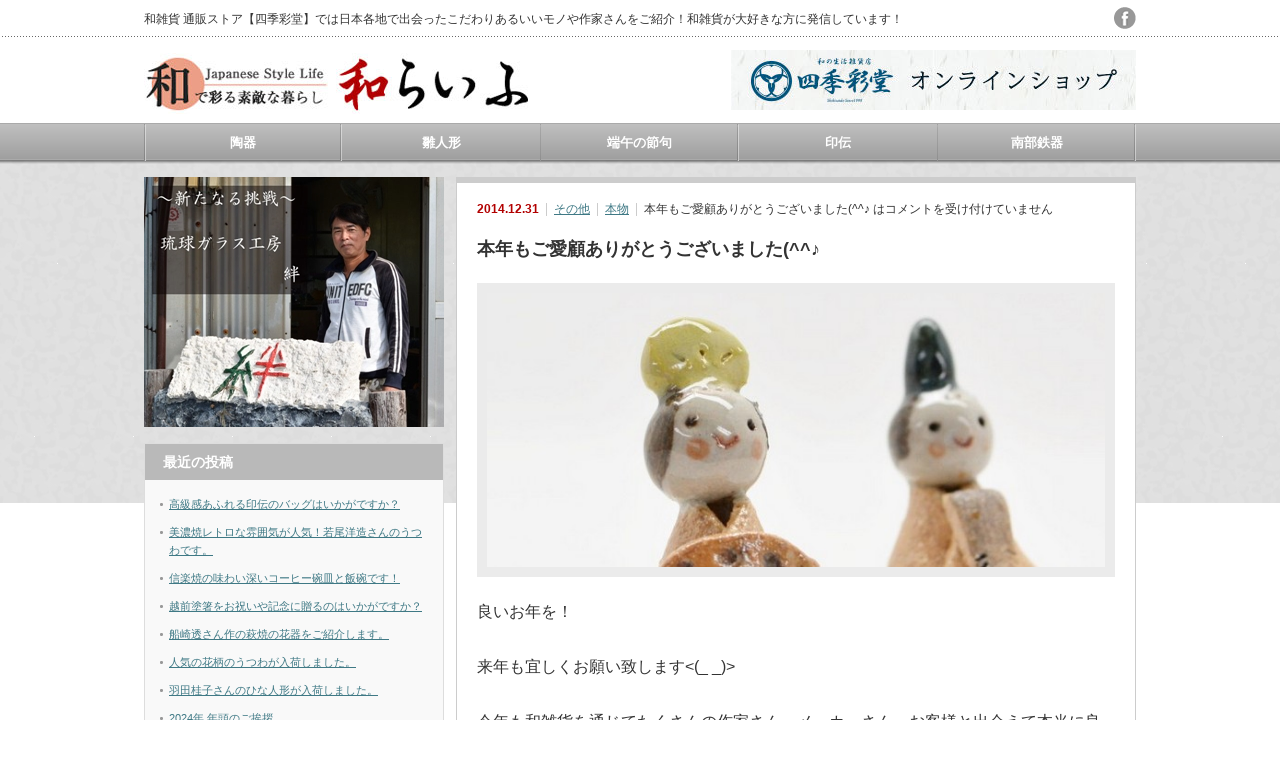

--- FILE ---
content_type: text/html; charset=UTF-8
request_url: https://shop.shikisaido.com/blog/japanesearts/other/2333/
body_size: 9575
content:
<!DOCTYPE html PUBLIC "-//W3C//DTD XHTML 1.1//EN" "http://www.w3.org/TR/xhtml11/DTD/xhtml11.dtd">
<!--[if lt IE 9]><html xmlns="http://www.w3.org/1999/xhtml" class="ie"><![endif]-->
<!--[if (gt IE 9)|!(IE)]><!--><html xmlns="http://www.w3.org/1999/xhtml"><!--<![endif]-->
<head profile="http://gmpg.org/xfn/11">
<meta http-equiv="Content-Type" content="text/html; charset=UTF-8" />
<meta http-equiv="X-UA-Compatible" content="IE=edge,chrome=1" />
<meta name="viewport" content="width=device-width,initial-scale=1.0" />
<title>本年もご愛顧ありがとうございました(^^♪ | 和雑貨専門店 四季彩堂のブログ</title>
<link rel="alternate" type="application/rss+xml" title="和雑貨 通販ストア【四季彩堂】の日本のいいモノを伝えるブログ RSS Feed" href="https://shop.shikisaido.com/blog/feed/" />
<link rel="alternate" type="application/atom+xml" title="和雑貨 通販ストア【四季彩堂】の日本のいいモノを伝えるブログ Atom Feed" href="https://shop.shikisaido.com/blog/feed/atom/" />
<link rel="pingback" href="https://shop.shikisaido.com/blog/xmlrpc.php" />



<!-- All in One SEO Pack 3.1.1 によって Michael Torbert の Semper Fi Web Design[519,580] -->
<meta name="description"  content="良いお年を！ 来年も宜しくお願い致します 今年も和雑貨を通じてたくさんの作家さん・メーカーさん・お客様と出会えて本当に良かったです(^^♪ まだまだこれからのわらいやですが多くの作家さんに作品を頂いたり多くのお客様にご利用いただいた事がまた来年への励みとなり本当に感謝致します。" />

<link rel="canonical" href="https://shop.shikisaido.com/blog/japanesearts/other/2333/" />
<meta property="og:title" content="本年もご愛顧ありがとうございました(^^♪ | 和雑貨専門店 四季彩堂のブログ" />
<meta property="og:type" content="article" />
<meta property="og:url" content="https://shop.shikisaido.com/blog/japanesearts/other/2333/" />
<meta property="og:image" content="https://shop.shikisaido.com/blog/wp-content/uploads/2014/12/2014y12m31d_113824218.jpg" />
<meta property="fb:admins" content="519177681489350" />
<meta property="og:description" content="良いお年を！ 来年も宜しくお願い致します 今年も和雑貨を通じてたくさんの作家さん・メーカーさん・お客様と出会えて本当に良かったです(^^♪ まだまだこれからのわらいやですが多くの作家さんに作品を頂いたり多くのお客様にご利用いただいた事がまた来年への励みとなり本当に感謝致します。" />
<meta property="article:publisher" content="https://www.facebook.com/waraiya01" />
<meta property="article:published_time" content="2014-12-31T02:44:07Z" />
<meta property="article:modified_time" content="2015-01-30T10:47:30Z" />
<meta property="og:image:secure_url" content="https://shop.shikisaido.com/blog/wp-content/uploads/2014/12/2014y12m31d_113824218.jpg" />
<meta name="twitter:card" content="summary" />
<meta name="twitter:title" content="本年もご愛顧ありがとうございました(^^♪ | 和雑貨専門店 四季彩堂のブログ" />
<meta name="twitter:description" content="良いお年を！ 来年も宜しくお願い致します 今年も和雑貨を通じてたくさんの作家さん・メーカーさん・お客様と出会えて本当に良かったです(^^♪ まだまだこれからのわらいやですが多くの作家さんに作品を頂いたり多くのお客様にご利用いただいた事がまた来年への励みとなり本当に感謝致します。" />
<meta name="twitter:image" content="https://shop.shikisaido.com/blog/wp-content/uploads/2014/12/2014y12m31d_113824218.jpg" />
<!-- All in One SEO Pack -->
<link rel='dns-prefetch' href='//s.w.org' />
		<script type="text/javascript">
			window._wpemojiSettings = {"baseUrl":"https:\/\/s.w.org\/images\/core\/emoji\/12.0.0-1\/72x72\/","ext":".png","svgUrl":"https:\/\/s.w.org\/images\/core\/emoji\/12.0.0-1\/svg\/","svgExt":".svg","source":{"concatemoji":"https:\/\/shop.shikisaido.com\/blog\/wp-includes\/js\/wp-emoji-release.min.js?ver=5.2.21"}};
			!function(e,a,t){var n,r,o,i=a.createElement("canvas"),p=i.getContext&&i.getContext("2d");function s(e,t){var a=String.fromCharCode;p.clearRect(0,0,i.width,i.height),p.fillText(a.apply(this,e),0,0);e=i.toDataURL();return p.clearRect(0,0,i.width,i.height),p.fillText(a.apply(this,t),0,0),e===i.toDataURL()}function c(e){var t=a.createElement("script");t.src=e,t.defer=t.type="text/javascript",a.getElementsByTagName("head")[0].appendChild(t)}for(o=Array("flag","emoji"),t.supports={everything:!0,everythingExceptFlag:!0},r=0;r<o.length;r++)t.supports[o[r]]=function(e){if(!p||!p.fillText)return!1;switch(p.textBaseline="top",p.font="600 32px Arial",e){case"flag":return s([55356,56826,55356,56819],[55356,56826,8203,55356,56819])?!1:!s([55356,57332,56128,56423,56128,56418,56128,56421,56128,56430,56128,56423,56128,56447],[55356,57332,8203,56128,56423,8203,56128,56418,8203,56128,56421,8203,56128,56430,8203,56128,56423,8203,56128,56447]);case"emoji":return!s([55357,56424,55356,57342,8205,55358,56605,8205,55357,56424,55356,57340],[55357,56424,55356,57342,8203,55358,56605,8203,55357,56424,55356,57340])}return!1}(o[r]),t.supports.everything=t.supports.everything&&t.supports[o[r]],"flag"!==o[r]&&(t.supports.everythingExceptFlag=t.supports.everythingExceptFlag&&t.supports[o[r]]);t.supports.everythingExceptFlag=t.supports.everythingExceptFlag&&!t.supports.flag,t.DOMReady=!1,t.readyCallback=function(){t.DOMReady=!0},t.supports.everything||(n=function(){t.readyCallback()},a.addEventListener?(a.addEventListener("DOMContentLoaded",n,!1),e.addEventListener("load",n,!1)):(e.attachEvent("onload",n),a.attachEvent("onreadystatechange",function(){"complete"===a.readyState&&t.readyCallback()})),(n=t.source||{}).concatemoji?c(n.concatemoji):n.wpemoji&&n.twemoji&&(c(n.twemoji),c(n.wpemoji)))}(window,document,window._wpemojiSettings);
		</script>
		<style type="text/css">
img.wp-smiley,
img.emoji {
	display: inline !important;
	border: none !important;
	box-shadow: none !important;
	height: 1em !important;
	width: 1em !important;
	margin: 0 .07em !important;
	vertical-align: -0.1em !important;
	background: none !important;
	padding: 0 !important;
}
</style>
	<link rel='stylesheet' id='wp-block-library-css'  href='https://shop.shikisaido.com/blog/wp-includes/css/dist/block-library/style.min.css?ver=5.2.21' type='text/css' media='all' />
<link rel='stylesheet' id='jquery.lightbox.min.css-css'  href='https://shop.shikisaido.com/blog/wp-content/plugins/wp-jquery-lightbox/styles/lightbox.min.css?ver=1.4.8' type='text/css' media='all' />
<script type='text/javascript' src='https://shop.shikisaido.com/blog/wp-includes/js/jquery/jquery.js?ver=1.12.4-wp'></script>
<script type='text/javascript' src='https://shop.shikisaido.com/blog/wp-includes/js/jquery/jquery-migrate.min.js?ver=1.4.1'></script>
<link rel='https://api.w.org/' href='https://shop.shikisaido.com/blog/wp-json/' />
<link rel='prev' title='門松の意味と飾り始め・終わり。' href='https://shop.shikisaido.com/blog/japanesearts/other/2326/' />
<link rel='next' title='今年もよろしくお願い致します！' href='https://shop.shikisaido.com/blog/japanesearts/2338/' />
<link rel='shortlink' href='https://shop.shikisaido.com/blog/?p=2333' />
<link rel="alternate" type="application/json+oembed" href="https://shop.shikisaido.com/blog/wp-json/oembed/1.0/embed?url=https%3A%2F%2Fshop.shikisaido.com%2Fblog%2Fjapanesearts%2Fother%2F2333%2F" />
<link rel="alternate" type="text/xml+oembed" href="https://shop.shikisaido.com/blog/wp-json/oembed/1.0/embed?url=https%3A%2F%2Fshop.shikisaido.com%2Fblog%2Fjapanesearts%2Fother%2F2333%2F&#038;format=xml" />
		<style type="text/css">.recentcomments a{display:inline !important;padding:0 !important;margin:0 !important;}</style>
		<link rel="icon" href="https://shop.shikisaido.com/blog/wp-content/uploads/2019/06/2018y11m07d_190143339-128x128.jpg" sizes="32x32" />
<link rel="icon" href="https://shop.shikisaido.com/blog/wp-content/uploads/2019/06/2018y11m07d_190143339.jpg" sizes="192x192" />
<link rel="apple-touch-icon-precomposed" href="https://shop.shikisaido.com/blog/wp-content/uploads/2019/06/2018y11m07d_190143339.jpg" />
<meta name="msapplication-TileImage" content="https://shop.shikisaido.com/blog/wp-content/uploads/2019/06/2018y11m07d_190143339.jpg" />


<link rel="stylesheet" href="https://shop.shikisaido.com/blog/wp-content/themes/an_tcd014/style.css?ver=1.5" type="text/css" />
<link rel="stylesheet" href="https://shop.shikisaido.com/blog/wp-content/themes/an_tcd014/comment-style.css?ver=1.5" type="text/css" />

<link rel="stylesheet" media="screen and (min-width:641px)" href="https://shop.shikisaido.com/blog/wp-content/themes/an_tcd014/style_pc.css?ver=1.5" type="text/css" />
<link rel="stylesheet" media="screen and (max-width:640px)" href="https://shop.shikisaido.com/blog/wp-content/themes/an_tcd014/style_sp.css?ver=1.5" type="text/css" />

<link rel="stylesheet" href="https://shop.shikisaido.com/blog/wp-content/themes/an_tcd014/japanese.css?ver=1.5" type="text/css" />

<script type="text/javascript" src="https://shop.shikisaido.com/blog/wp-content/themes/an_tcd014/js/jscript.js?ver=1.5"></script>
<script type="text/javascript" src="https://shop.shikisaido.com/blog/wp-content/themes/an_tcd014/js/scroll.js?ver=1.5"></script>
<script type="text/javascript" src="https://shop.shikisaido.com/blog/wp-content/themes/an_tcd014/js/comment.js?ver=1.5"></script>
<script type="text/javascript" src="https://shop.shikisaido.com/blog/wp-content/themes/an_tcd014/js/rollover.js?ver=1.5"></script>
<!--[if lt IE 9]>
<link id="stylesheet" rel="stylesheet" href="https://shop.shikisaido.com/blog/wp-content/themes/an_tcd014/style_pc.css?ver=1.5" type="text/css" />
<script type="text/javascript" src="https://shop.shikisaido.com/blog/wp-content/themes/an_tcd014/js/ie.js?ver=1.5"></script>
<![endif]-->

<!--[if IE 7]>
<link rel="stylesheet" href="https://shop.shikisaido.com/blog/wp-content/themes/an_tcd014/ie7.css?ver=1.5" type="text/css" />
<![endif]-->

<style type="text/css">
body { font-size:14px; }

a
 { color:#3F7985; }

a:hover, #related_post .title a:hover, #previous_next_post a:hover, .page_navi p.back a:hover:hover, #post_list .title a:hover,
 .recommend_gallery .title a:hover, .recommend_gallery a.link:hover, #logo_text a:hover, #footer_logo_text a:hover
 { color:#003D53; }

#wp-calendar td a:hover, #wp-calendar #prev a:hover, #wp-calendar #next a:hover, .page_navi a:hover, #submit_comment:hover
 { background:#3F7985; }

#guest_info input:focus, #comment_textarea textarea:focus, #submit_comment:hover
 { border:1px solid #3F7985; }

#return_top:hover {  background-color:#3F7985; }

</style>
<script>
  (function(i,s,o,g,r,a,m){i['GoogleAnalyticsObject']=r;i[r]=i[r]||function(){
  (i[r].q=i[r].q||[]).push(arguments)},i[r].l=1*new Date();a=s.createElement(o),
  m=s.getElementsByTagName(o)[0];a.async=1;a.src=g;m.parentNode.insertBefore(a,m)
  })(window,document,'script','//www.google-analytics.com/analytics.js','ga');

  ga('create', 'UA-43324664-2', 'auto');
  ga('send', 'pageview');

</script>
</head>
<body class=" default">

 <div id="header" class="clearfix">

  <!-- site description -->
  <h1 id="site_description">和雑貨 通販ストア【四季彩堂】では日本各地で出会ったこだわりあるいいモノや作家さんをご紹介！和雑貨が大好きな方に発信しています！</h1>

  <!-- logo -->
  <h2 id="logo" style="top:53px; left:0px;">
<a href="https://shop.shikisaido.com/blog/" title="和雑貨 通販ストア【四季彩堂】の日本のいいモノを伝えるブログ" data-label="和雑貨 通販ストア【四季彩堂】の日本のいいモノを伝えるブログ">
<img src="https://shop.shikisaido.com/blog/wp-content/uploads/tcd-w/logo.jpg" alt="和雑貨 通販ストア【四季彩堂】の日本のいいモノを伝えるブログ" title="和雑貨 通販ストア【四季彩堂】の日本のいいモノを伝えるブログ" />
</a>
</h2>
  <!-- social button -->
    <ul id="social_link" class="clearfix">
      <!--<li><a class="target_blank" href="https://shop.shikisaido.com/blog/feed/"><img class="rollover" src="https://shop.shikisaido.com/blog/wp-content/themes/an_tcd014/img/header/rss.png" alt="rss" title="rss" /></a></li>-->
            <li><a class="target_blank" href="https://www.facebook.com/shikisaido.online/"><img class="rollover" src="https://shop.shikisaido.com/blog/wp-content/themes/an_tcd014/img/header/facebook.png" alt="facebook" title="facebook" /></a></li>
     </ul>
  
  <!-- global menu -->
    <a href="#" class="menu_button">menu</a>
  <div id="global_menu" class="clearfix">
   <ul id="menu-%e3%83%87%e3%83%95%e3%82%a9%e3%83%ab%e3%83%88" class="menu"><li id="menu-item-1208" class="menu-item menu-item-type-taxonomy menu-item-object-category menu-item-1208"><a href="https://shop.shikisaido.com/blog/japanesearts/earthenware/">陶器</a></li>
<li id="menu-item-1209" class="menu-item menu-item-type-taxonomy menu-item-object-category menu-item-1209"><a href="https://shop.shikisaido.com/blog/japanesearts/doll/">雛人形</a></li>
<li id="menu-item-1207" class="menu-item menu-item-type-taxonomy menu-item-object-category menu-item-1207"><a href="https://shop.shikisaido.com/blog/japanesearts/boysfestival/">端午の節句</a></li>
<li id="menu-item-1206" class="menu-item menu-item-type-taxonomy menu-item-object-category menu-item-1206"><a href="https://shop.shikisaido.com/blog/japanesearts/inden/">印伝</a></li>
<li id="menu-item-1205" class="menu-item menu-item-type-taxonomy menu-item-object-category menu-item-1205"><a href="https://shop.shikisaido.com/blog/japanesearts/nambuironware/">南部鉄器</a></li>
</ul>  </div>
  
  <!-- banner -->
      <div id="header_banner">
     <a href="/" class="target_blank"><img src="https://shop.shikisaido.com/blog/wp-content/uploads/tcd-w/68028e82924ff9556ed0c41a5741d3e1.jpg" alt="" title="" /></a>
    </div>
    
 </div><!-- END #header -->

 <div id="contents" class="clearfix">

  <!-- smartphone banner -->
  
<div id="side_top_banner_wrap">
 <div id="side_top_banner">
   <a href="/products/list.php?category_id=613" class="target_blank"><img src="https://shop.shikisaido.com/blog/wp-content/uploads/tcd-w/e4c2ccd8c862f75070af24ab28668032.jpg" alt="" title="" /></a>
  </div>
</div>

<div id="main_col">


 <div class="post clearfix">

    <ul id="single_meta" class="meta clearfix">
   <li class="date">2014.12.31</li>   <li class="post_category"><a href="https://shop.shikisaido.com/blog/japanesearts/other/" rel="category tag">その他</a></li>   <li class="post_tag"><a href="https://shop.shikisaido.com/blog/tag/%e6%9c%ac%e7%89%a9/" rel="tag">本物</a></li>   <li class="post_comment"><span><span class="screen-reader-text">本年もご愛顧ありがとうございました(^^♪ は</span>コメントを受け付けていません</span></li>  </ul>
  
  <h2 class="page_headline">本年もご愛顧ありがとうございました(^^♪</h2>

      
  <div id="post_image"><img width="671" height="298" src="https://shop.shikisaido.com/blog/wp-content/uploads/2014/12/2014y12m31d_113824218.jpg" class="attachment-large size-large wp-post-image" alt="" srcset="https://shop.shikisaido.com/blog/wp-content/uploads/2014/12/2014y12m31d_113824218.jpg 671w, https://shop.shikisaido.com/blog/wp-content/uploads/2014/12/2014y12m31d_113824218-300x133.jpg 300w, https://shop.shikisaido.com/blog/wp-content/uploads/2014/12/2014y12m31d_113824218-670x298.jpg 670w" sizes="(max-width: 671px) 100vw, 671px" /></div>
  <p>
	<span style="font-size:16px;">良いお年を！</span>
</p>
<p>
	<span style="font-size:16px;">来年も宜しくお願い致します&lt;(_ _)&gt;</span>
</p>
<p>
	<span style="font-size:16px;">今年も和雑貨を通じてたくさんの作家さん・メーカーさん・お客様と出会えて本当に良かったです(^^♪ まだまだこれからのわらいやですが多くの作家さんに作品を頂いたり多くのお客様にご利用いただいた事がまた来年への励みとなり本当に感謝致します。 </span>
</p>
<p>
	<span style="font-size:16px;">来年は更にパワーアップして和雑貨の良さ＝日本の良さを伝えていきます。これからの時代はフォー・ユー商品ではないかと思います。自分だけのモノ・ここでしか手に入らないモノ・限定でしか販売できないモノなど数量じゃなくあなただけのモノが求められるのでは。どこに行ってもあるモノや安いだけのモノはもう既に皆さんお持ちではないでしょうか？手作りならお客様の希望に添って作る事も出来、それは作家さんだからこそ出来る。極端に言えばそれは世界でたった一つのモノとしてすごく幸せな気持ちにさせてくれます。本来、作品とはそうあるべきモノだと思います。</span>
</p>
<p>
	<span style="font-size:16px;">それこそ『本物』である。わらいやではこれからも『本物』を求めいいモノとたくさん出会いたく存じます。 これからは本物だけが残っていく時代。全てにおいて本物を扱うお店だけが残っていくのでは？と。ブラック企業とよく耳にする事が多くなりました。そういった企業が今後残っていくのが厳しいと予測されます。それは一時どんなに売り上げがよくても本物ではないと長くは続かない。よって本物ではない企業という事ではないでしょうか？人もそうで本物の人だけが残っていくのでは？</span>
</p>
<p>
	<span style="font-size:16px;">わらいやは本物のお店を目指してこれからも躍進していきます！どうぞご指導宜しくお願い致します！</span>
</p>
<p>
	<span style="font-size:16px;">以上、和雑貨わらいや　いけぽんでした(^^)/</span>
</p>
<p>
	<span style="font-size:16px;">本物と呼ばれる人を目指します～</span></p>
  
  <ul class="bookmark clearfix">
 <li class="social1"><iframe src="https://www.facebook.com/plugins/like.php?href=https://shop.shikisaido.com/blog/japanesearts/other/2333/&amp;layout=button_count&amp;width=200&amp;show_faces=false&amp;action=like&amp;colorscheme=light&amp;font&amp;height=21" scrolling="no" frameborder="0" style="border:none; overflow:hidden; width:104px; height:21px;" allowTransparency="true"></iframe></li>
 <li class="social2"><a href="http://twitter.com/share" class="twitter-share-button" data-count="horizontal" data-via="和雑貨 通販ストア【四季彩堂】の日本のいいモノを伝えるブログ" data-related="milkcoffee1" data-lang="ja">Tweet</a><script type="text/javascript" src="https://platform.twitter.com/widgets.js"></script></li>
 <li class="social3"><a href="http://b.hatena.ne.jp/entry/https://shop.shikisaido.com/blog/japanesearts/other/2333/" class="hatena-bookmark-button" data-hatena-bookmark-title=" &raquo; 本年もご愛顧ありがとうございました(^^♪" data-hatena-bookmark-layout="standard" title="このエントリーをはてなブックマークに追加"><img src="https://b.hatena.ne.jp/images/entry-button/button-only.gif" alt="このエントリーをはてなブックマークに追加" width="20" height="20" style="border:none;" /></a><script type="text/javascript" src="https://b.st-hatena.com/js/bookmark_button.js" charset="utf-8" async="async"></script></li>
</ul>
      
 </div><!-- END .post -->

 
  <div id="previous_next_post" class="clearfix">
  <p id="previous_post"><a href="https://shop.shikisaido.com/blog/japanesearts/other/2326/" rel="prev">門松の意味と飾り始め・終わり。</a></p>
  <p id="next_post"><a href="https://shop.shikisaido.com/blog/japanesearts/2338/" rel="next">今年もよろしくお願い致します！</a></p>
 </div>
 
  <div id="related_post">
  <h3 class="headline">関連記事</h3>
  <ul class="clearfix">
      <li class="clearfix">
    <a class="image" href="https://shop.shikisaido.com/blog/japanesearts/other/3300/"><img width="128" height="128" src="https://shop.shikisaido.com/blog/wp-content/uploads/2015/10/2015y10m28d_224059612-128x128.jpg" class="attachment-small_size size-small_size wp-post-image" alt="" srcset="https://shop.shikisaido.com/blog/wp-content/uploads/2015/10/2015y10m28d_224059612-128x128.jpg 128w, https://shop.shikisaido.com/blog/wp-content/uploads/2015/10/2015y10m28d_224059612-150x150.jpg 150w, https://shop.shikisaido.com/blog/wp-content/uploads/2015/10/2015y10m28d_224059612-300x300.jpg 300w, https://shop.shikisaido.com/blog/wp-content/uploads/2015/10/2015y10m28d_224059612.jpg 600w" sizes="(max-width: 128px) 100vw, 128px" /></a>
    <p class="title"><a href="https://shop.shikisaido.com/blog/japanesearts/other/3300/">2016年の干支はおさるさんです(&#8216;ω&#8217;)</a></p>
   </li>
      <li class="clearfix">
    <a class="image" href="https://shop.shikisaido.com/blog/japanesearts/other/2873/"><img width="128" height="128" src="https://shop.shikisaido.com/blog/wp-content/uploads/2015/04/2015y04m17d_161314355-128x128.jpg" class="attachment-small_size size-small_size wp-post-image" alt="" srcset="https://shop.shikisaido.com/blog/wp-content/uploads/2015/04/2015y04m17d_161314355-128x128.jpg 128w, https://shop.shikisaido.com/blog/wp-content/uploads/2015/04/2015y04m17d_161314355-150x150.jpg 150w, https://shop.shikisaido.com/blog/wp-content/uploads/2015/04/2015y04m17d_161314355-300x300.jpg 300w, https://shop.shikisaido.com/blog/wp-content/uploads/2015/04/2015y04m17d_161314355.jpg 600w" sizes="(max-width: 128px) 100vw, 128px" /></a>
    <p class="title"><a href="https://shop.shikisaido.com/blog/japanesearts/other/2873/">今日は何の日？～4月17日編～</a></p>
   </li>
      <li class="clearfix">
    <a class="image" href="https://shop.shikisaido.com/blog/%e6%9c%aa%e5%88%86%e9%a1%9e/6318/"><img width="128" height="128" src="https://shop.shikisaido.com/blog/wp-content/uploads/2022/11/64df6b3e854657dc69fcd33e4250fb8b-128x128.jpg" class="attachment-small_size size-small_size wp-post-image" alt="" srcset="https://shop.shikisaido.com/blog/wp-content/uploads/2022/11/64df6b3e854657dc69fcd33e4250fb8b-128x128.jpg 128w, https://shop.shikisaido.com/blog/wp-content/uploads/2022/11/64df6b3e854657dc69fcd33e4250fb8b-150x150.jpg 150w, https://shop.shikisaido.com/blog/wp-content/uploads/2022/11/64df6b3e854657dc69fcd33e4250fb8b-300x300.jpg 300w, https://shop.shikisaido.com/blog/wp-content/uploads/2022/11/64df6b3e854657dc69fcd33e4250fb8b.jpg 728w" sizes="(max-width: 128px) 100vw, 128px" /></a>
    <p class="title"><a href="https://shop.shikisaido.com/blog/%e6%9c%aa%e5%88%86%e9%a1%9e/6318/">四季彩堂オリジナル時計　バングルウォッチ！</a></p>
   </li>
      <li class="clearfix">
    <a class="image" href="https://shop.shikisaido.com/blog/japanesearts/other/4243/"><img width="128" height="128" src="https://shop.shikisaido.com/blog/wp-content/uploads/2017/07/image-128x128.jpg" class="attachment-small_size size-small_size wp-post-image" alt="" srcset="https://shop.shikisaido.com/blog/wp-content/uploads/2017/07/image-128x128.jpg 128w, https://shop.shikisaido.com/blog/wp-content/uploads/2017/07/image-150x150.jpg 150w" sizes="(max-width: 128px) 100vw, 128px" /></a>
    <p class="title"><a href="https://shop.shikisaido.com/blog/japanesearts/other/4243/">金封のマナー～水引の色と本数～</a></p>
   </li>
      <li class="clearfix">
    <a class="image" href="https://shop.shikisaido.com/blog/japanesearts/other/50/"><img src="https://shop.shikisaido.com/blog/wp-content/themes/an_tcd014/img/common/no_image3.gif" alt="" title="" /></a>
    <p class="title"><a href="https://shop.shikisaido.com/blog/japanesearts/other/50/">東京遠征♪</a></p>
   </li>
     </ul>
 </div>
  
 




  <div id="comments">

 


 
 <div class="comment_closed" id="respond">
  コメントは利用できません。 </div>

 </div><!-- #comment end -->
 <div class="page_navi clearfix">
<p class="back"><a href="https://shop.shikisaido.com/blog/">トップページに戻る</a></p>
</div>

</div><!-- END #main_col -->


<div id="side_col">

 
             <div id="side_widget2">
      		<div class="side_widget clearfix widget_recent_entries" id="recent-posts-2">
		<h3 class="side_headline">最近の投稿</h3>
		<ul>
											<li>
					<a href="https://shop.shikisaido.com/blog/japanesearts/6796/">高級感あふれる印伝のバッグはいかがですか？</a>
									</li>
											<li>
					<a href="https://shop.shikisaido.com/blog/japanesearts/earthenware/6785/">美濃焼レトロな雰囲気が人気！若尾洋造さんのうつわです。</a>
									</li>
											<li>
					<a href="https://shop.shikisaido.com/blog/japanesearts/earthenware/6778/">信楽焼の味わい深いコーヒー碗皿と飯碗です！</a>
									</li>
											<li>
					<a href="https://shop.shikisaido.com/blog/%e6%9c%aa%e5%88%86%e9%a1%9e/6769/">越前塗箸をお祝いや記念に贈るのはいかがですか？</a>
									</li>
											<li>
					<a href="https://shop.shikisaido.com/blog/japanesearts/earthenware/6762/">船崎透さん作の萩焼の花器をご紹介します。</a>
									</li>
											<li>
					<a href="https://shop.shikisaido.com/blog/japanesearts/earthenware/6751/">人気の花柄のうつわが入荷しました。</a>
									</li>
											<li>
					<a href="https://shop.shikisaido.com/blog/japanesearts/doll/6746/">羽田桂子さんのひな人形が入荷しました。</a>
									</li>
											<li>
					<a href="https://shop.shikisaido.com/blog/info/6740/">2024年 年頭のご挨拶</a>
									</li>
											<li>
					<a href="https://shop.shikisaido.com/blog/japanesearts/furugire/6735/">上原装子さんの「ぶすっ娘」をぜひおてもとに！</a>
									</li>
					</ul>
		</div>
<div class="side_widget clearfix widget_text" id="text-3">
<h3 class="side_headline">リンク</h3>
			<div class="textwidget"><p><span style="font-size : 140%"><a href="https://waraiya-s.jp">和雑貨　わらいや</a></span><br />
<span style="font-size : 140%"><a href="http://www.shikisaido.co.jp">名入れ箸本家　四季彩堂</a></span></p>
</div>
		</div>
<div class="side_widget clearfix widget_calendar" id="calendar-2">
<h3 class="side_headline">アーカイブ</h3>
<div id="calendar_wrap" class="calendar_wrap"><table id="wp-calendar">
	<caption>2026年1月</caption>
	<thead>
	<tr>
		<th scope="col" title="月曜日">月</th>
		<th scope="col" title="火曜日">火</th>
		<th scope="col" title="水曜日">水</th>
		<th scope="col" title="木曜日">木</th>
		<th scope="col" title="金曜日">金</th>
		<th scope="col" title="土曜日">土</th>
		<th scope="col" title="日曜日">日</th>
	</tr>
	</thead>

	<tfoot>
	<tr>
		<td colspan="3" id="prev"><a href="https://shop.shikisaido.com/blog/date/2024/05/">&laquo; 5月</a></td>
		<td class="pad">&nbsp;</td>
		<td colspan="3" id="next" class="pad">&nbsp;</td>
	</tr>
	</tfoot>

	<tbody>
	<tr>
		<td colspan="3" class="pad">&nbsp;</td><td>1</td><td>2</td><td>3</td><td>4</td>
	</tr>
	<tr>
		<td>5</td><td>6</td><td>7</td><td>8</td><td>9</td><td>10</td><td>11</td>
	</tr>
	<tr>
		<td>12</td><td>13</td><td>14</td><td>15</td><td>16</td><td>17</td><td>18</td>
	</tr>
	<tr>
		<td>19</td><td>20</td><td>21</td><td>22</td><td id="today">23</td><td>24</td><td>25</td>
	</tr>
	<tr>
		<td>26</td><td>27</td><td>28</td><td>29</td><td>30</td><td>31</td>
		<td class="pad" colspan="1">&nbsp;</td>
	</tr>
	</tbody>
	</table></div></div>
<div class="side_widget clearfix widget_text" id="text-2">
			<div class="textwidget"><iframe src="//www.facebook.com/plugins/likebox.php?href=https%3A%2F%2Fwww.facebook.com%2Fwaraiya01&amp;width=300&amp;height=530&amp;colorscheme=light&amp;show_faces=true&amp;header=true&amp;stream=true&amp;show_border=true" scrolling="no" frameborder="0" style="border:none; overflow:hidden; width:100%; height:530px;" allowTransparency="true"></iframe></div>
		</div>
<div class="side_widget clearfix widget_rss" id="rss-4">
<h3 class="side_headline"><a class="rsswidget" href="https://waraiya-s.jp/blog/rss/"><img class="rss-widget-icon" style="border:0" width="14" height="14" src="https://shop.shikisaido.com/blog/wp-includes/images/rss.png" alt="RSS" /></a> <a class="rsswidget" href="">RSS</a></h3>
</div>
<div class="side_widget clearfix widget_recent_comments" id="recent-comments-3">
<h3 class="side_headline">最近のコメント</h3>
<ul id="recentcomments"></ul></div>
<div class="side_widget clearfix featured_widget" id="featured_widget-2">
<h3 class="side_headline">新着記事</h3>
<ul>
  <li class="clearfix">
  <a class="image" href="https://shop.shikisaido.com/blog/japanesearts/6796/"><img width="128" height="128" src="https://shop.shikisaido.com/blog/wp-content/uploads/2024/05/4589964810741-128x128.jpg" class="attachment-small_size size-small_size wp-post-image" alt="" srcset="https://shop.shikisaido.com/blog/wp-content/uploads/2024/05/4589964810741-128x128.jpg 128w, https://shop.shikisaido.com/blog/wp-content/uploads/2024/05/4589964810741-150x150.jpg 150w, https://shop.shikisaido.com/blog/wp-content/uploads/2024/05/4589964810741-300x300.jpg 300w, https://shop.shikisaido.com/blog/wp-content/uploads/2024/05/4589964810741-768x768.jpg 768w, https://shop.shikisaido.com/blog/wp-content/uploads/2024/05/4589964810741-1024x1024.jpg 1024w, https://shop.shikisaido.com/blog/wp-content/uploads/2024/05/4589964810741.jpg 1200w" sizes="(max-width: 128px) 100vw, 128px" /></a>
  <div class="info">
   <p class="date">2024.5.20</p>   <a class="title" href="https://shop.shikisaido.com/blog/japanesearts/6796/">高級感あふれる印伝のバッグはいかがですか？</a>
   <div class="excerpt"><p>こんにちは。おてんちゃんです。

人気の高い高級感がある印伝のバッグをご紹介…</p></div>
  </div>
 </li>
  <li class="clearfix">
  <a class="image" href="https://shop.shikisaido.com/blog/japanesearts/earthenware/6785/"><img width="128" height="128" src="https://shop.shikisaido.com/blog/wp-content/uploads/2024/04/2002040001328-128x128.jpg" class="attachment-small_size size-small_size wp-post-image" alt="" srcset="https://shop.shikisaido.com/blog/wp-content/uploads/2024/04/2002040001328-128x128.jpg 128w, https://shop.shikisaido.com/blog/wp-content/uploads/2024/04/2002040001328-150x150.jpg 150w, https://shop.shikisaido.com/blog/wp-content/uploads/2024/04/2002040001328-300x300.jpg 300w, https://shop.shikisaido.com/blog/wp-content/uploads/2024/04/2002040001328-768x768.jpg 768w, https://shop.shikisaido.com/blog/wp-content/uploads/2024/04/2002040001328-1024x1024.jpg 1024w, https://shop.shikisaido.com/blog/wp-content/uploads/2024/04/2002040001328.jpg 1200w" sizes="(max-width: 128px) 100vw, 128px" /></a>
  <div class="info">
   <p class="date">2024.4.23</p>   <a class="title" href="https://shop.shikisaido.com/blog/japanesearts/earthenware/6785/">美濃焼レトロな雰囲気が人気！若尾洋造さんのうつわです。</a>
   <div class="excerpt"><p>こんにちは。おてんちゃんです。
美濃焼の和モダンなカップ＆ソーサーとマグカップ…</p></div>
  </div>
 </li>
  <li class="clearfix">
  <a class="image" href="https://shop.shikisaido.com/blog/japanesearts/earthenware/6778/"><img width="128" height="128" src="https://shop.shikisaido.com/blog/wp-content/uploads/2024/04/2002020002772-128x128.jpg" class="attachment-small_size size-small_size wp-post-image" alt="" srcset="https://shop.shikisaido.com/blog/wp-content/uploads/2024/04/2002020002772-128x128.jpg 128w, https://shop.shikisaido.com/blog/wp-content/uploads/2024/04/2002020002772-150x150.jpg 150w, https://shop.shikisaido.com/blog/wp-content/uploads/2024/04/2002020002772-300x300.jpg 300w, https://shop.shikisaido.com/blog/wp-content/uploads/2024/04/2002020002772-768x768.jpg 768w, https://shop.shikisaido.com/blog/wp-content/uploads/2024/04/2002020002772-1024x1024.jpg 1024w, https://shop.shikisaido.com/blog/wp-content/uploads/2024/04/2002020002772.jpg 1200w" sizes="(max-width: 128px) 100vw, 128px" /></a>
  <div class="info">
   <p class="date">2024.4.12</p>   <a class="title" href="https://shop.shikisaido.com/blog/japanesearts/earthenware/6778/">信楽焼の味わい深いコーヒー碗皿と飯碗です！</a>
   <div class="excerpt"><p>こんにちは。おてんちゃんです。

桜が開花したかと思いきやあっという間に散っ…</p></div>
  </div>
 </li>
  <li class="clearfix">
  <a class="image" href="https://shop.shikisaido.com/blog/japanesearts/earthenware/6762/"><img width="128" height="128" src="https://shop.shikisaido.com/blog/wp-content/uploads/2024/02/2010150000612-128x128.jpg" class="attachment-small_size size-small_size wp-post-image" alt="" srcset="https://shop.shikisaido.com/blog/wp-content/uploads/2024/02/2010150000612-128x128.jpg 128w, https://shop.shikisaido.com/blog/wp-content/uploads/2024/02/2010150000612-150x150.jpg 150w, https://shop.shikisaido.com/blog/wp-content/uploads/2024/02/2010150000612-300x300.jpg 300w, https://shop.shikisaido.com/blog/wp-content/uploads/2024/02/2010150000612-768x768.jpg 768w, https://shop.shikisaido.com/blog/wp-content/uploads/2024/02/2010150000612-1024x1024.jpg 1024w, https://shop.shikisaido.com/blog/wp-content/uploads/2024/02/2010150000612.jpg 1200w" sizes="(max-width: 128px) 100vw, 128px" /></a>
  <div class="info">
   <p class="date">2024.2.19</p>   <a class="title" href="https://shop.shikisaido.com/blog/japanesearts/earthenware/6762/">船崎透さん作の萩焼の花器をご紹介します。</a>
   <div class="excerpt"><p>こんにちは。おてんちゃんです。

山口県でご活躍の船崎透さんの萩焼の花器が３…</p></div>
  </div>
 </li>
  <li class="clearfix">
  <a class="image" href="https://shop.shikisaido.com/blog/japanesearts/earthenware/6751/"><img width="128" height="128" src="https://shop.shikisaido.com/blog/wp-content/uploads/2024/01/4965476456118-128x128.jpg" class="attachment-small_size size-small_size wp-post-image" alt="" srcset="https://shop.shikisaido.com/blog/wp-content/uploads/2024/01/4965476456118-128x128.jpg 128w, https://shop.shikisaido.com/blog/wp-content/uploads/2024/01/4965476456118-150x150.jpg 150w, https://shop.shikisaido.com/blog/wp-content/uploads/2024/01/4965476456118-300x300.jpg 300w, https://shop.shikisaido.com/blog/wp-content/uploads/2024/01/4965476456118-768x768.jpg 768w, https://shop.shikisaido.com/blog/wp-content/uploads/2024/01/4965476456118-1024x1024.jpg 1024w, https://shop.shikisaido.com/blog/wp-content/uploads/2024/01/4965476456118.jpg 1200w" sizes="(max-width: 128px) 100vw, 128px" /></a>
  <div class="info">
   <p class="date">2024.1.22</p>   <a class="title" href="https://shop.shikisaido.com/blog/japanesearts/earthenware/6751/">人気の花柄のうつわが入荷しました。</a>
   <div class="excerpt"><p>こんにちは。おてんちゃんです。

早いものであと１週間で２月に入ります。
…</p></div>
  </div>
 </li>
 </ul>
<a class="link" href="https://shop.shikisaido.com/blog/japanesearts/">新着記事一覧</a>
</div>
     </div>
        
 

</div>



  <!-- smartphone banner -->
  
 </div><!-- END #contents -->

 <a id="return_top" href="#header">ページ上部へ戻る</a>

 
 
 
 <div id="footer_bottom_area_wrap">
  <div id="footer_bottom_area" class="clearfix">

   <!-- logo -->
      <h3 id="footer_logo_text"><a href="https://shop.shikisaido.com/blog/">和雑貨 通販ストア【四季彩堂】の日本のいいモノを伝えるブログ</a></h3>
   
   <!-- global menu -->
      <div class="footer_menu clearfix">
    <ul id="menu-%e3%83%87%e3%83%95%e3%82%a9%e3%83%ab%e3%83%88-1" class="menu"><li class="menu-item menu-item-type-taxonomy menu-item-object-category menu-item-1208"><a href="https://shop.shikisaido.com/blog/japanesearts/earthenware/">陶器</a></li>
<li class="menu-item menu-item-type-taxonomy menu-item-object-category menu-item-1209"><a href="https://shop.shikisaido.com/blog/japanesearts/doll/">雛人形</a></li>
<li class="menu-item menu-item-type-taxonomy menu-item-object-category menu-item-1207"><a href="https://shop.shikisaido.com/blog/japanesearts/boysfestival/">端午の節句</a></li>
<li class="menu-item menu-item-type-taxonomy menu-item-object-category menu-item-1206"><a href="https://shop.shikisaido.com/blog/japanesearts/inden/">印伝</a></li>
<li class="menu-item menu-item-type-taxonomy menu-item-object-category menu-item-1205"><a href="https://shop.shikisaido.com/blog/japanesearts/nambuironware/">南部鉄器</a></li>
</ul>   </div>
   
  </div><!-- END #footer_bottom_area -->
 </div><!-- END #footer_bottom_area_wrap -->


 <!-- copyright -->
 <div id="copyright">
  <p>Copyright &copy;&nbsp; <a href="https://shop.shikisaido.com/blog/">和雑貨 通販ストア【四季彩堂】の日本のいいモノを伝えるブログ</a> All rights reserved.</p>
 </div>

<script type='text/javascript' src='https://shop.shikisaido.com/blog/wp-includes/js/comment-reply.min.js?ver=5.2.21'></script>
<script type='text/javascript' src='https://shop.shikisaido.com/blog/wp-content/plugins/wp-jquery-lightbox/jquery.touchwipe.min.js?ver=1.4.8'></script>
<script type='text/javascript'>
/* <![CDATA[ */
var JQLBSettings = {"showTitle":"1","showCaption":"1","showNumbers":"1","fitToScreen":"1","resizeSpeed":"400","showDownload":"0","navbarOnTop":"0","marginSize":"0","slideshowSpeed":"4000","prevLinkTitle":"\u524d\u306e\u753b\u50cf","nextLinkTitle":"\u6b21\u306e\u753b\u50cf","closeTitle":"\u30ae\u30e3\u30e9\u30ea\u30fc\u3092\u9589\u3058\u308b","image":"\u753b\u50cf ","of":"\u306e","download":"\u30c0\u30a6\u30f3\u30ed\u30fc\u30c9","pause":"(\u30b9\u30e9\u30a4\u30c9\u30b7\u30e7\u30fc\u3092\u505c\u6b62\u3059\u308b)","play":"(\u30b9\u30e9\u30a4\u30c9\u30b7\u30e7\u30fc\u3092\u518d\u751f\u3059\u308b)"};
/* ]]> */
</script>
<script type='text/javascript' src='https://shop.shikisaido.com/blog/wp-content/plugins/wp-jquery-lightbox/jquery.lightbox.min.js?ver=1.4.8'></script>
<script type='text/javascript' src='https://shop.shikisaido.com/blog/wp-includes/js/wp-embed.min.js?ver=5.2.21'></script>
</body>
</html>

--- FILE ---
content_type: text/css
request_url: https://shop.shikisaido.com/blog/wp-content/themes/an_tcd014/style_pc.css?ver=1.5
body_size: 4639
content:
/* ----------------------------------------------------------------------

 pc style setting

---------------------------------------------------------------------- */

body { margin:0; padding:0; background:url(img/common/background.jpg) repeat-x left top;
       font-family:"Century Gothic",Arial,sans-serif;
       color:#333; }
body.no_nav { background:url(img/common/background2.gif) repeat-x left top; }

/* layout */
#contents { width:992px; margin:0 auto 30px; }
#main_col { width:678px; float:right; background:#fff; border:1px solid #ccc; border-top:6px solid #ccc; margin:16px 0 0 0; }
#side_col { float:left; width:300px; margin:16px 0 0 0; }
#main_col2 { width:800px; background:#fff; border:1px solid #ccc; border-top:6px solid #ccc; margin:16px auto 0 auto; }

/* color scheme */
.date { color:#b20000; font-size:12px; font-weight:bold; }

/* mobile banner */
#mobile_banner_top, #mobile_banner_bottom, #index_mobile_banner_top { display:none; }




/* ----------------------------------------------------------------------
 index
---------------------------------------------------------------------- */
#index_top { width:992px; height:342px; position:relative; }

/* recommend gallery */
.nivoSlider { position:relative; width:670px; height: 300px; overflow: hidden; float:left; border: solid 5px #fff; }
.nivoSlider img { position:absolute; top:0px; left:0px; width:670px; height:auto; }
.nivo-main-image { display: block width:670px; height:auto; }

#recommend_gallery_type2 .nivoSlider { width:770px; }
#recommend_gallery_type2 .nivoSlider img { width:770px; }
#recommend_gallery_type2 .nivo-main-image { width:770px; }

.recommend_gallery { position:absolute; right:0px; top:16px; }
#recommend_gallery_type2 { left:106px; }

/* gallery caption */
.nivo-caption { position:absolute; right:0px; bottom:0px; background:#fff; color:#333; font-size: 12px; line-height: 170%; width:195px; height: 100%; z-index:8; padding: 5px 10px 10px 20px; position: relative; opacity: 0.7; overflow: hidden; display: none; -moz-opacity: 0.8; filter:alpha(opacity=8);
                -webkit-box-sizing: border-box; -moz-box-sizing: border-box; box-sizing: border-box; }
.nivo-caption p {  }
.nivo-caption a {  }
.nivo-html-caption { display:none; }

.recommend_gallery .title { font-size:14px; line-height:160%; margin:10px 0 10px; }
.recommend_gallery .title a { color:#333; text-decoration:none; }
.recommend_gallery .title a:hover { text-decoration:underline; }
.recommend_gallery .excerpt p { margin:0 0 10px 0; line-height:200%; font-size:12px; word-break:break-word; word-break:break-all; -webkit-hyphens:break-all; -moz-hyphens:break-all; hyphens:break-all; }
.recommend_gallery a.link { text-decoration:none; position:absolute; right:15px; bottom:15px; display:inline-block; background:url(img/common/arrow.jpg) no-repeat left; padding:0 0 0 12px; font-size:13px; color:#333; }
.recommend_gallery a.link:hover { text-decoration:underline; }

/* side banner */
#index_top #side_top_banner { position:absolute; left:0px; top:16px; margin:0; float:none; }
#side_top_banner { background:#fff; width:300px; margin:16px 0 0 0; float:left; }
#side_top_banner img { display:block; height:auto; max-width:100%; width:auto; }

/* search */
#index_top .search_area { background:#fff url(img/side/search_input.gif) no-repeat 9px 9px; height:50px; width:300px; position:absolute; bottom:16px; left:0px; border:1px solid #ccc: }
#index_top #search_input { color:#777; float:left; font-size:12px; width:160px; margin:19px 0 0 19px; overflow:hidden; background:transparent; border:none; }
#index_top #search_button { float:right; margin:9px 9px 0 0; }

/* index main content layout */
#index_main_content { width:680px; float:right; margin:15px 0 0 0; }
#index_center_col { width:468px; float:left; }
#index_right_col { width:200px; float:right; }

/* center banner top */
#index_banner_top { margin:0 0 15px 0; }
#index_banner_top img { display:block; height:auto; max-width:100%; width:auto; margin:0 auto; }

/* recent post */
#index_post_list { border:1px solid #ccc; background:#f9f9f9; margin:0 0 15px 0; }
#index_post_list .headline1 { background:#b9b9b9; color:#fff; font-size:14px; padding:0 18px; height:36px; line-height:36px; margin:0; }

#index_post_list .first_list { list-style-type:none; margin:16px 0 0 6px; padding:0; }
#index_post_list .first_list li { display:inline-block; vertical-align:top; width:130px; margin:0 9px 15px; }
#index_post_list a.image { display:inline-block; padding:9px; background:#fff; border:1px solid #ccc; }
#index_post_list a.image img { width:110px; height:110px; display:block; }
#index_post_list a.image:hover img { opacity:0.6; }
#index_post_list .date { margin:0; }
#index_post_list .first_list .title { margin:0 0 7px 0; font-size:12px; }
#index_post_list .excerpt p { font-size:12px; margin:0; line-height:180%; word-break:break-word; word-break:break-all; -webkit-hyphens:break-all; -moz-hyphens:break-all; hyphens:break-all; }

#index_post_list .second_list { list-style-type:none; margin:0 17px 17px; padding:0; background:url(img/common/dot2.gif) repeat-x left top; padding:20px 0 0 0; }
#index_post_list .second_list li { margin:0 0 3px 0; padding:0; }
#index_post_list .second_list a { display:block; background:#e6e6e6; padding:10px; text-decoration:none; color:#333; -moz-border-radius:4px; -khtml-border-radius:4px; -webkit-border-radius:4px; border-radius:4px; }
#index_post_list .second_list a:hover { background:#ccc; }

/* right side content */
.index_side_headline { background:url(img/side/headline.gif) no-repeat left top; color:#fff; font-size:14px; padding:0 18px; height:36px; line-height:36px; margin:0; }
.index_side_widget { margin:0 0 20px 0; }
.index_side_widget ul { margin:0; padding:10px 0 0 0; font-size:12px; }
.index_side_widget li ul { margin:0 0 0 1em; }
.index_side_widget li { line-height:170%; margin:0 0 10px 0; padding:0 0 10px 0; background:url(img/common/dot1.gif) repeat-x left bottom; }
.index_side_widget li li { background:none; margin:0; padding:0; }
.index_side_widget a { background:url(img/common/arrow.jpg) no-repeat left 4px; padding:0 0 0 12px; }

/* banner right side */
#index_banner_side { margin:0 0 15px 0; text-align:center; }
#index_banner_side img { display:block; height:auto; max-width:100%; width:auto; margin:0 auto; }




/* ----------------------------------------------------------------------
 header
---------------------------------------------------------------------- */
#header { position:relative; height:161px; width:992px; margin:0 auto; }
.no_nav #header { height:124px; }

/* description */
#site_description { margin:0; line-height:100%; font-size:12px; position:absolute; left:0px; top:13px; font-weight:normal; }

/* logo */
#logo { margin:0; line-height:100%; position:absolute; top:70px; left:0px; }
#logo_text { margin:0; line-height:100%; position:absolute; top:70px; left:0px; font-size:20px; font-weight:normal; }
#logo_text a { color:#333; text-decoration:none; }
#logo_text a:hover { text-decoration:underline; }

/* social link */
#social_link { margin:0; position:absolute; right:0px; top:7px; }
#social_link li { float:left; margin:0 0 0 5px; }
#social_link li a {  }

/* global menu */
.menu_button { display:none; }

#global_menu { height:37px; margin:0; position:absolute; left:0px; bottom:0; padding:0; z-index:999; width:992px; background:url(img/header/menu_line.gif) no-repeat left top; }
#global_menu ul ul { display:none; position:absolute; top:37px; left:0px; margin:0; padding:0; list-style-type:none; }
#global_menu ul ul ul { left:100%; top:0; margin:0 0 0 -1px; }
#global_menu li { float:left; font-size:1%; position:relative; }
#global_menu li a { font-size:13px; font-weight:bold; background:url(img/header/menu_line.gif) no-repeat right top; text-align:center; text-decoration:none; color:#fff; margin:0; display:block; height:37px; line-height:37px; }
#global_menu li a:hover { background-color:#979797; }
#global_menu ul ul li { float:none; height:auto; line-height:0; padding:0; margin:0; text-align:left; background:none; }
#global_menu ul ul a { font-size:12px; position:relative; padding:10px 20px 10px; height:auto; line-height:190%; margin:0 0 -1px 0; text-align:left; background:#fff; color:#333; border:1px solid #ccc; }
#global_menu ul ul a:hover { border:1px solid #ccc; background:#f2f2f2; }

/* banner */
#header_banner { position:absolute; top:50px; right:0px; }




/* ----------------------------------------------------------------------
 single post page
---------------------------------------------------------------------- */
.post { margin:20px; background:url(img/common/dot2.gif) repeat-x left bottom; }
#page { background:none; }

/* date and category etc */
#single_meta { margin:0 0 10px 0; }
#single_meta li { float:left; border-right:1px solid #ccc; margin:0 7px 10px 0; padding:0 7px 0 0; background:none; font-size:12px; line-height:110%; }
#single_meta li.last { border:none; padding:0; margin:0; }

/* post title */
.page_headline { margin:0 0 20px 0; line-height:150%; font-size:18px; }

/* post eyecatch */
#post_image { margin:0 0 15px 0; text-align:center; }
#post_image img { background:#ebebeb; padding:10px; max-width:618px; }

/* bookmark */
.post .bookmark { margin:0 0 10px 0; }
.post .bookmark li { background:none; padding:0; float:left; margin:0 5px 0 0; }
.post .bookmark li.social2 { margin:0 -30px 0 0; }

/* next page */
#post_pagination { margin:20px 0 30px 0; clear:both; }
#post_pagination h5 { margin:0 10px 0 0; float:left; line-height:30px; font-size:12px; }
#post_pagination a, #post_pagination p { float:left; display:inline-block; background:#eee; margin:0 5px 0 0; width:30px; height:30px; line-height:30px; text-align:center; text-decoration:none; color:#333; -moz-border-radius:3px; -khtml-border-radius:3px; -webkit-border-radius:3px; border-radius:3px; font-size:12px; }
#post_pagination p { background:#999; color:#fff; }
#post_pagination a:hover { color:#fff; background:#333; }

/* banner */
#single_banner1 { text-align:center; margin:0 0 25px 0; }
#single_banner2 { text-align:center; margin:25px 0 15px 0; }

/* related post*/
#related_post { margin:20px; border:1px solid #ccc; background:#f9f9f9; }
#related_post .headline { background:#b9b9b9; color:#fff; font-size:14px; padding:0 18px; height:36px; line-height:36px; margin:0; }
#related_post ul { margin:15px -30px 15px 15px; }
#related_post li { float:left; margin:0 17px 0 0; width:108px; }
#related_post .image { float:left; background:#fff; border:1px solid #ccc; padding:7px; margin:0 0 5px 0; }
#related_post .image img { width:90px; height:auto; display:block; }
#related_post .image:hover img { opacity:0.6; }
#related_post .title { font-size:12px; margin:0; line-height:160%; text-align:center; }
#related_post .title a { color:#333; }

/* next prev post link */
#previous_next_post { margin:0 20px 0 20px; padding:0; }
#previous_next_post a { color:#333; }
#previous_post, #next_post { margin:0; line-height:140%; }
#previous_post a { margin:0; width:42%; float:left; font-size:12px; background:url(img/common/arrow2.jpg) no-repeat left 7px; padding:0 0 0 13px; }
#next_post a { margin:0; width:42%; float:right; text-align:right; font-size:12px; background:url(img/common/arrow.jpg) no-repeat right 7px; padding:0 13px 0 0; }




/* ----------------------------------------------------------------------
 archive
---------------------------------------------------------------------- */
.archive_headline { font-size:13px; margin:15px; line-height:100%; }
#post_list { margin:15px 15px 0 15px; }
#post_list li { border:1px solid #ccc; margin:0 0 15px 0; }
#post_list ul { margin:0 0 10px 0; }
#post_list li li { border:none; border-right:1px solid #aaa; margin:0 7px 10px 0; padding:0 7px 0 0; line-height:110%; float:left; font-size:11px; }
#post_list li li.last { border:none; margin:0; padding:0; }
#post_list .title { margin:15px; line-height:150%; font-size:18px; }
#post_list .title a { display:block; text-decoration:none; color:#333; }
#post_list .date { margin:0 0 10px 0; line-height:100%; }
#post_list .info { width:250px; float:right; margin:0 15px 15px 0; }
#post_list .excerpt p { margin:0 0 15px 0; font-size:13px; line-height:210%; word-break:break-word; word-break:break-all; -webkit-hyphens:break-all; -moz-hyphens:break-all; hyphens:break-all; }
#post_list .link { background:url(img/common/arrow.jpg) no-repeat left 4px; padding:0 0 0 12px; font-size:13px; }
#post_list .image { background:#ebebeb; padding:10px; display:inline-block; float:left; margin:0 0 15px 15px; }
#post_list .image img { display:block; margin:0; }
#post_list .image:hover img { opacity:0.6; }

/* page nav */
.page_navi { margin:5px 20px 15px; }
#archive_navi .page_navi { margin:5px 15px 15px; }
.page_navi h4 { font-size:10px; font-weight:normal; margin:0 0 10px 0; color:#888; }
.page_navi ul { margin:0; }
.page_navi li { float:left; }
.page_navi a, .page_navi a:hover, .page_navi span
 { text-decoration:none; color:#666; font-size:11px; padding:13px 15px; line-height:100%; margin:0 4px 4px 0; background:#eee; display:block; -moz-border-radius:3px; -khtml-border-radius:3px; -webkit-border-radius:3px; border-radius:3px; }
.page_navi a:hover { color:#fff; text-decoration:none; }
.page_navi span.dots { background:none; }
.page_navi span.current { color:#fff; background:#aaa; }
.page_navi p.back { margin:0; }
.page_navi p.back a {  background:url(img/common/arrow2.jpg) no-repeat left; padding:0 0 0 13px; color:#333; display:inline; }
.page_navi p.back a:hover { text-decoration:underline; }

/* 404 not found */
#not_found { margin:0 0 10px 0; }
#not_found #search_button { }
#not_found #search_input { width:300px; height:31px; margin:0 5px 0 0; border:1px solid #ccc; background:#f2f2f2; padding:0 10px; box-shadow:2px 2px 3px 0px #ddd inset; float:left; }
.not_found_back { background:url(img/common/arrow.jpg) no-repeat left; padding:0 0 0 10px; }

/* search result */
#no_search_result { margin:20px 15px; }




/* ----------------------------------------------------------------------
 side content
---------------------------------------------------------------------- */
.side_widget { margin:0 0 15px 0; padding:15px; font-size:11px; background:#f9f9f9; border:1px solid #ddd; }
.side_widget .side_headline { background:#b9b9b9; color:#fff; font-size:14px; padding:0 18px; height:36px; line-height:36px; margin:-15px -15px 15px; }
.side_widget ul { margin:0; }
.side_widget li ul { margin:10px 0 0 0; }
.side_widget li { line-height:170%; margin:0 0 10px 0; padding:0 0 0 9px; background:url(img/common/bullet1.gif) no-repeat left 8px; }
.side_widget a { }
.side_widget img { height:auto; max-width:100%; width:auto; }
.side_headline { margin:-15px -15px 15px; line-height:42px; line-height:42px; font-size:14px; color:#fff; background:url(img/common/headline1.gif) repeat-x left top; padding:0 15px; }

/* calendar */
#wp-calendar { margin:13px auto 0; width:100%; font-size:11px; border-collapse:separate; table-layout:fixed; }
#wp-calendar th, #wp-calendar td { color:#333; padding:0; line-height:320%; text-align:center; }
#wp-calendar td a { display:block; margin:0; padding:0; text-decoration:none; color:#333; background-color:#ddd; -webkit-border-radius:3px; -moz-border-radius:3px; border-radius:3px; }
#wp-calendar td a:hover { text-decoration:none; color:#fff; }
#wp-calendar caption { padding:7px 0; }
#wp-calendar thead th, #wp-calendar tfoot td { border:none; padding:0; line-height:200%; }
#wp-calendar #prev, #wp-calendar #next { line-height:200%; margin:10px 0 0 0; }
#wp-calendar #prev a, #wp-calendar #next a { text-decoration:none; background:none; color:#333; margin:10px 0 0 0; }
#wp-calendar #prev a:hover, #wp-calendar #next a:hover { -webkit-border-radius:3px; -moz-border-radius:3px; border-radius:3px; color:#fff; }
#wp-calendar td#today { color:#fff; background:#c1c1c1; -webkit-border-radius:3px; -moz-border-radius:3px; border-radius:3px; }

/* recommend post */
.recommend_widget { }
.recommend_widget ul { margin:15px -15px -15px -15px; }
.recommend_widget li { background:none; padding:0 0 10px 0; background:url(img/common/dot2.gif) repeat-x left bottom; margin:0 0 10px 0; }
.recommend_widget li.last { background:none; padding:0; }
.recommend_widget .info { width:160px; float:right; margin:0 15px 0 0; }
.recommend_widget .info .date { margin:0 0 5px 0; line-height:100%; }
.recommend_widget .info .title { font-size:12px; margin:0; font-weight:bold; }
.recommend_widget .excerpt p { line-height:160%; font-size:12px; margin:5px 0 0 0; word-break:break-word; word-break:break-all; -webkit-hyphens:break-all; -moz-hyphens:break-all; hyphens:break-all; }
.recommend_widget .image { float:left; display:inline-block; background:#fff; padding:6px; border:1px solid #ccc; margin:0 0 0 15px; }
.recommend_widget .image img { width:80px; height:auto; display:block; }
.recommend_widget a.image:hover img { opacity:0.6; }
#footer_top_area li { background:none; }
#footer_top_area .recommend_widget .info { margin:0; width:140px; }
#footer_top_area .recommend_widget .image { margin:0; }
#footer_top_area .recommend_widget li.last { padding:10px 0 0 0; }
#index_bottom_widget .recommend_widget .info { width:325px; }

/* pickup post */
.pickup_widget { }
.pickup_widget a.image { display:inline-block; margin:0 10px 10px 0; background:#fff; padding:9px; float:left; border:1px solid #ccc; }
.pickup_widget a.image img { display:block; margin:0; }
.pickup_widget a.image:hover img { opacity:0.6; }
.pickup_widget .date { line-height:110%; margin:0 0 5px 0; padding:0; }
.pickup_widget .title { font-size:13px; margin:5px 0px 5px; line-height:160%; }
.pickup_widget .title a { display:block; }
.pickup_widget .excerpt p { line-height:160%; font-size:12px; margin:0; word-break:break-word; word-break:break-all; -webkit-hyphens:break-all; -moz-hyphens:break-all; hyphens:break-all; }
#footer_top_area .pickup_wrap { margin:15px 0 0 0; }

/* featured post */
.featured_widget .side_content { margin:0; }
.featured_widget ul { margin:15px -15px -15px -15px; }
.featured_widget li { background:none; padding:0 0 10px 0; background:url(img/common/dot2.gif) repeat-x left bottom; margin:0 0 10px 0; }
.featured_widget li.last { background:none; padding:0; }
.featured_widget .info { width:160px; float:right; margin:0 15px 0 0; }
.featured_widget .info .date { margin:0 0 5px 0; line-height:100%; }
.featured_widget .info .title { font-size:12px; margin:0; font-weight:bold; }
.featured_widget .excerpt p { line-height:160%; font-size:12px; margin:5px 0 0 0; word-break:break-word; word-break:break-all; -webkit-hyphens:break-all; -moz-hyphens:break-all; hyphens:break-all; }
.featured_widget .image { float:left; display:inline-block; background:#fff; padding:6px; border:1px solid #ccc; margin:0 0 0 15px; }
.featured_widget .image img { width:80px; display:block; height:auto; }
.featured_widget a.image:hover img { opacity:0.6; }
.featured_widget a.link { background:url(img/common/arrow1.gif) no-repeat left 4px; padding:0 0 0 12px; display:block; float:right; margin:20px 0 0px; }
#footer_top_area li { background:none; }
#footer_top_area .featured_widget .info { margin:0; width:140px; }
#footer_top_area .featured_widget .image { margin:0; }
#footer_top_area .featured_widget li.last { padding:10px 0 0 0; }
#footer_top_area .featured_widget a.link { margin:0; }
#index_bottom_widget .featured_widget .info { width:325px; }

/* search */
.widget_search label { display:none; }
.widget_search #s { width:148px; height:31px; margin:0; border:1px solid #ccc; background:#fff; padding:0 10px; box-shadow:2px 2px 3px 0px #ddd inset; }
.widget_search #searchsubmit { border:none; text-indent:-9999px; width:90px; height:33px; background:url(img/side/search_button.gif) no-repeat left top; cursor:pointer; display:block; float:right; margin-bottom:-3px; }
.widget_search #searchsubmit:hover { background:url(img/side/search_button_on.gif) no-repeat left top; }
#index_bottom_widget .widget_search #s { width:310px; }




/* ----------------------------------------------------------------------
 footer
---------------------------------------------------------------------- */
#return_top { float:right; margin:-24px 0 20px 0; display:block; text-indent:100%; overflow:hidden; white-space:nowrap; width:35px; height:46px; background:url(img/footer/return_top.gif) no-repeat center center; }
#return_top:hover { opacity:0.6; }

/* footer top area */
#footer_top_area_wrap { clear:both; width:100%; min-width:992px; background:url(img/footer/background.gif) repeat-x left top; }
#footer_top_area { width:992px; margin:0 auto; position:relative; color:#555; padding:33px 0; }

/* banner */
#footer_banner { float:left; width:300px; }
#footer_banner img { display:block; height:auto; max-width:100%; width:auto; margin:0 auto; border:5px solid #fff; }

/* widget */
#footer_widget { width:580px; float:right; font-size:12px;  }
.footer_widget { width:250px; float:left; margin:0 0 0 40px;  }
.footer_widget .footer_headline { color:#fff; background:#bbb; margin:0; font-size:13px; padding:0 15px; height:36px; line-height:36px; -moz-border-radius:4px; -khtml-border-radius:4px; -webkit-border-radius:4px; border-radius:4px; }
.footer_widget ul { margin:0; overflow:hidden; }
.footer_widget li { border-bottom:1px dotted #999; padding:10px 0; margin:0 0 -1px 0; }
.footer_widget a { color:#666; }

/* footer bottom area */
#footer_bottom_area_wrap { clear:both; width:100%; min-width:992px; background:#333; }
#footer_bottom_area { position:relative; width:992px; height:85px; margin:0 auto; position:relative; color:#fff; font-size:11px; }

/* logo */
#footer_logo { margin:0; line-height:100%; position:absolute; }
#footer_logo_text { position:absolute; margin:0; top:33px; font-size:16px; left:0px; font-weight:normal; }
#footer_logo_text a { color:#ccc; text-decoration:none; }
#footer_logo_text a:hover { }

/* menu */
.footer_menu { }
.footer_menu ul { position:absolute; right:0px; top:35px; margin:0; }
.footer_menu li { display:inline; margin:0; font-size:12px; }
.footer_menu a { color:#ccc; text-decoration:none; border-left:1px solid #666; padding:0 0 0 10px; margin:0 0 0 10px; }
.footer_menu a:hover {  }
.footer_menu li.first a { border:none; margin:0; padding:0; }

/* copyright */
#copyright { width:100%; min-width:994px; clear:both; text-align:center; color:#ccc; background:#000; margin:0; height:38px; line-height:39px; font-size:11px; }
#copyright a { text-decoration:none; color:#ccc; }
#copyright a:hover { text-decoration:underline; }




